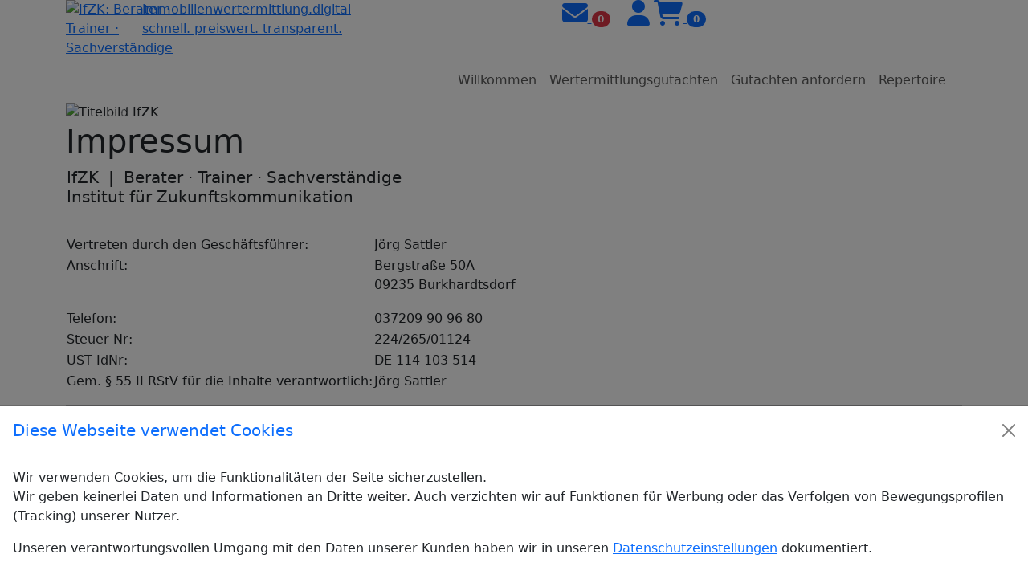

--- FILE ---
content_type: text/html; charset=UTF-8
request_url: https://www.immobilienwertermittlung.digital/impressum
body_size: 5892
content:
<!DOCTYPE html>
<html lang="de" data-bs-theme="">

<head>
    <meta charset="UTF-8">
    <meta http-equiv="X-UA-Compatible" content="IE=edge">
    <meta name="viewport" content="width=device-width, initial-scale=1.0">
            <meta http-equiv=“cache-control“ content=“no-cache, no-store, must-revalidate“ />
        <meta http-equiv=“pragma“ content=“no-cache“ />
        <meta http-equiv=“expires“ content=“0″ />
        <meta name="keywords" content="ausgleichsbetr&auml;ge, brandenburger modell, dr. sattler, erhebung von ausgleichsbetr&auml;gen, gering-klehn. j&ouml;rg sattler, multifaktorenanalyse, niedersachsenmodell, sanierungsgebiete, sanierungsgebieten, wertermittlung, wertermittlungsverfahren, zielbaummethode">
        <meta name="description" content="">
        <meta name="author" content="IfZK">

        <link rel="apple-touch-icon" sizes="57x57" href="https://www.immobilienwertermittlung.digital/App//templates/ifzk_gutachten/favicons/apple-icon-57x57.png">
        <link rel="apple-touch-icon" sizes="60x60" href="https://www.immobilienwertermittlung.digital/App//templates/ifzk_gutachten/favicons/apple-icon-60x60.png">
        <link rel="apple-touch-icon" sizes="72x72" href="https://www.immobilienwertermittlung.digital/App//templates/ifzk_gutachten/favicons/apple-icon-72x72.png">
        <link rel="apple-touch-icon" sizes="76x76" href="https://www.immobilienwertermittlung.digital/App//templates/ifzk_gutachten/favicons/apple-icon-76x76.png">
        <link rel="apple-touch-icon" sizes="114x114" href="https://www.immobilienwertermittlung.digital/App//templates/ifzk_gutachten/favicons/apple-icon-114x114.png">
        <link rel="apple-touch-icon" sizes="120x120" href="https://www.immobilienwertermittlung.digital/App//templates/ifzk_gutachten/favicons/apple-icon-120x120.png">
        <link rel="apple-touch-icon" sizes="144x144" href="https://www.immobilienwertermittlung.digital/App//templates/ifzk_gutachten/favicons/apple-icon-144x144.png">
        <link rel="apple-touch-icon" sizes="152x152" href="https://www.immobilienwertermittlung.digital/App//templates/ifzk_gutachten/favicons/apple-icon-152x152.png">
        <link rel="apple-touch-icon" sizes="180x180" href="https://www.immobilienwertermittlung.digital/App//templates/ifzk_gutachten/favicons/apple-icon-180x180.png">
        <link rel="icon" type="image/png" sizes="192x192"  href="https://www.immobilienwertermittlung.digital/App//templates/ifzk_gutachten/favicons/android-icon-192x192.png">
        <link rel="icon" type="image/png" sizes="32x32" href="https://www.immobilienwertermittlung.digital/App//templates/ifzk_gutachten/favicons/favicon-32x32.png">
        <link rel="icon" type="image/png" sizes="96x96" href="https://www.immobilienwertermittlung.digital/App//templates/ifzk_gutachten/favicons/favicon-96x96.png">
        <link rel="icon" type="image/png" sizes="16x16" href="https://www.immobilienwertermittlung.digital/App//templates/ifzk_gutachten/favicons/favicon-16x16.png">
        <link rel="manifest" href="https://www.immobilienwertermittlung.digital/App//templates/ifzk_gutachten/favicons/manifest.json">
        <meta name="msapplication-TileColor" content="#ffffff">
        <meta name="msapplication-TileImage" content="https://www.immobilienwertermittlung.digital/App//templates/ifzk_gutachten/favicons/ms-icon-144x144.png">
        <meta name="theme-color" content="#ffffff">


    <title id="title">Impressum</title>
    
    <link rel="stylesheet" href="https://www.immobilienwertermittlung.digital/node_modules/bootstrap/dist/css/bootstrap.min.css">
    <link rel="stylesheet" href="https://www.immobilienwertermittlung.digital/node_modules/font-awesome/css/font-awesome.css">
    <link rel="stylesheet" href="https://www.immobilienwertermittlung.digital/App/css/ifzkcms.css?v=6">
    <link rel="stylesheet" href="https://www.immobilienwertermittlung.digital/App/css/fonts.css">
            <link rel="stylesheet" href="https://www.immobilienwertermittlung.digital/App/templates/ifzk_gutachten/css/template_menu.css?v=6">
        <link rel="stylesheet" href="https://www.immobilienwertermittlung.digital/App/templates/ifzk_gutachten/css/template_website.css?v=6">
    


</head>

<body class="">
        


            <div class="offcanvas offcanvas-bottom  show" data-bs-backdrop="static" tabindex="-1" id="staticBackdrop" aria-labelledby="staticBackdropLabel">
                <form role="form" method="post">
                    <div class="offcanvas-header">
                    <h5 class="offcanvas-title text-primary" id="staticBackdropLabel">Diese Webseite verwendet Cookies</h5>
                    <button type="button" class="btn-close" data-bs-dismiss="offcanvas" aria-label="Close"></button>
                    </div>
                    <div class="offcanvas-body">
                        <div>
                            <p>Wir verwenden Cookies, um die Funktionalitäten der Seite sicherzustellen. <br>
                            Wir geben keinerlei Daten und Informationen an Dritte weiter. Auch verzichten wir auf Funktionen für Werbung oder das Verfolgen von Bewegungsprofilen (Tracking) unserer Nutzer.</p>
                            <p>Unseren verantwortungsvollen Umgang mit den Daten unserer Kunden haben wir in unseren <a href="index.php/datenschutz" target="_blank">Datenschutzeinstellungen</a> dokumentiert.</p>

                            <button type="submit" class="btn btn-primary clearfix mt-3" data-bs-dismiss="offcanvas" aria-label="Close" name="submit_cookieAccept">Zur Kenntniss genommen</button>
                            <!--<<div class="form-check">
                                input class="form-check-input" type="checkbox" value="accept" id="CheckboxCookieAccept" name="CheckboxCookieAccept" checked>
                                <label class="form-check-label" for="CheckboxCookieAccept">
                                Cookies akzetieren und Auswahl speichern
                                </label>
                            </div>-->
                        </div>
                    </div>
                </form>
            </div>
            <div class="container">
    <header>
        <!-- Start Bereich Header //-->
<div class="ifzk_linie_color_100 fixed-top"></div>

<!-- Header -->
<div class="ifzk_header">
    <section class="header" id="header">
        <div class="row pl-0 pr-0">
            <div class="klick_area"><a href="index.php"></a></div>
            <div id="ifzk-logo" class="col-1">
                <a href="index.php">
                    <img src="https://www.immobilienwertermittlung.digital/App/templates/ifzk_gutachten/images/Logo_48x100.png" alt="IfZK: Berater · Trainer · Sachverständige" />
                </a>
            </div>

            <div class="col float-left ifzk_rahmen_slogan">
                <div class="textLogo no_underline"><a href="index.php">immobilienwertermittlung.<span class="orange_logo">digital</span></a></div>
                <div class="IfZKSlogan no_underline"><a href="index.php">schnell. preiswert. transparent.</a></div>
            </div>

            <div class="col float-right text-right iconwrapper">
                <div class="funktionsicons">
                        <a href="index.php?nachrichten" class="me-3"><i class="fa-solid fa-envelope fa-2x"></i></i>
                        <span class="badge rounded-pill text-bg-danger nachrichten_anzahl" id="anzahl_nachrichten">0</span></a>
                                            <a href="index.php?login"><i class="fa fa-user fa-2x"></i></a>
                                        <a href="index.php?warenkorb"data-bs-toggle="tooltip" data-bs-placement="bottom" data-bs-title="Warenkorb"><i class="fa fa-cart-shopping fa-2x fkt_icon"></i>
                    <span class="badge rounded-pill text-bg-primary warenkorb_anzahl" id="anzahl_warenkorb">0</span></a>
                </div>
            </div>
        </div>

        <div class="menuwrapper row align-items-center ms-0 ps-0 me-0 pe-0">
            <div class="col col-lg-3 text-nowrap float-start ms-0 ps-0 me-0 pe-0 text_nutzername">
                            </div>
            <div class="col col-lg-9 float-end me-0 pe-0 ms-0 ps-0">
                <nav class="navbar navbar-expand-lg topmenu float-end me-0 pe-0">
  <div class="container-fluid">
    <button class="navbar-toggler" type="button" data-bs-toggle="collapse" data-bs-target="#ifzk-nav" aria-controls="ifzk-nav" aria-expanded="false" aria-label="Toggle navigation">
      <span class="navbar-toggler-icon"></span>
    </button>
    <div class="collapse navbar-collapse" id="ifzk-nav">
      <ul class="navbar-nav">
                  <li class="nav-item ">
            <a class="nav-link  "   href="https://www.immobilienwertermittlung.digital/willkommen">Willkommen</a>
                      </li>
                  <li class="nav-item ">
            <a class="nav-link  "   href="https://www.immobilienwertermittlung.digital/wertermittlungsgutachten">Wertermittlungsgutachten</a>
                      </li>
                  <li class="nav-item ">
            <a class="nav-link  "   href="https://www.immobilienwertermittlung.digital/gutachten-anfordern">Gutachten anfordern</a>
                      </li>
                  <li class="nav-item ">
            <a class="nav-link  "   href="https://www.immobilienwertermittlung.digital/repertoire">Repertoire</a>
                      </li>
              </ul>
    </div>
  </div>
</nav>            </div>
        </div>

    </section>
</div>




<!--
  <div class='position-absolute top-50 start-0 d-block d-sm-none bg-success bg-opacity-25 p-2'>XS</div>
  <div class='position-absolute top-50 start-0 d-none d-sm-block d-md-none bg-info bg-opacity-25 p-2'>SM</div>
  <div class='position-absolute top-50 start-0 d-none d-md-block d-lg-none bg-warning bg-opacity-25 p-2'>MD</div>
  <div class='position-absolute top-50 start-0 d-none d-lg-block d-xl-none bg-danger bg-opacity-25 p-2'>LG</div>
  <div class='position-absolute top-50 start-0 d-none d-xl-block bg-primary bg-opacity-25 p-2'>XL</div>
-->    </header>

    <main>
        <div class="ifzk_content">
                <!-- Start Bereich Slider //-->
    <div class="container contentslider m-0 p-0">
        <div class="row">
            

<div id="ifzk_carousel" class="carousel slide d-none d-none d-sm-block" data-bs-ride="carousel">
    <div class="carousel-inner">
                        <div class="carousel-item active" data-interval="7000">
                    <img src="https://www.immobilienwertermittlung.digital/App/templates/ifzk_gutachten/images/header//header_gk_3.jpg" class="d-block w-100" alt="Titelbild IfZK">
                </div>
                        <div class="carousel-item " data-interval="7000">
                    <img src="https://www.immobilienwertermittlung.digital/App/templates/ifzk_gutachten/images/header//header_gk_1.jpg" class="d-block w-100" alt="Titelbild IfZK">
                </div>
                        <div class="carousel-item " data-interval="7000">
                    <img src="https://www.immobilienwertermittlung.digital/App/templates/ifzk_gutachten/images/header//header_gk_2.jpg" class="d-block w-100" alt="Titelbild IfZK">
                </div>
            </div>

    <button class="carousel-control-prev" type="button" data-bs-target="#ifzk_carousel" data-bs-slide="prev">
        <span class="carousel-control-prev-icon" aria-hidden="true"></span>
        <span class="visually-hidden">Zurück</span>
    </button>
    <button class="carousel-control-next" type="button" data-bs-target="#ifzk_carousel" data-bs-slide="next">
        <span class="carousel-control-next-icon" aria-hidden="true"></span>
        <span class="visually-hidden">Weiter</span>
    </button>

</div>

        </div>
    </div>
<!--<div class="container">-->
<div class="">
    <div class="col-12">
        <section id="content">
            <h1 class="content_title">Impressum</h1>
            <div class="ifzk_linie_1px"></div>

            <!-- Content -->
            <input type="hidden" name="id" value="15">
            <table class="w_auto" border="0" align="left">
<tbody>
<tr>
<td colspan="2">
<h5>IfZK&nbsp; |&nbsp; Berater &middot; Trainer &middot; Sachverst&auml;ndige<br>Institut f&uuml;r Zukunftskommunikation</h5>
</td>
</tr>
<tr>
<td colspan="2">&nbsp;</td>
</tr>
<tr>
<td style="text-align: left;">Vertreten durch den Gesch&auml;ftsf&uuml;hrer:</td>
<td style="text-align: left;">J&ouml;rg Sattler</td>
</tr>
<tr>
<td class="align-top" style="text-align: left;" valign="top">Anschrift:</td>
<td style="text-align: left;">
<p>Bergstra&szlig;e 50A<br>09235 Burkhardtsdorf</p>
</td>
</tr>
<tr>
<td style="text-align: left;">Telefon:</td>
<td style="text-align: left;">037209 90 96 80</td>
</tr>
<tr>
<td style="text-align: left;">Steuer-Nr:</td>
<td style="text-align: left;">224/265/01124</td>
</tr>
<tr>
<td style="text-align: left;">UST-IdNr:</td>
<td style="text-align: left;">DE 114 103 514</td>
</tr>
<tr>
<td style="text-align: left;">Gem. &sect; 55 II RStV f&uuml;r die Inhalte verantwortlich:</td>
<td style="text-align: left;">J&ouml;rg Sattler</td>
</tr>
</tbody>
</table>
<div class="col-12 clearfix">&nbsp;</div>
<hr>
<h2 class="mb-0">Impressum</h2>
<h4 class="mt-0">Angaben gem&auml;&szlig; &sect; 5 TMG:</h4>
<p>J&ouml;rg Sattler<br>IfZK | Berater &middot; Trainer &middot; Sachverst&auml;ndige<br>Bergstra&szlig;e 50a<br>09235 Burkhardtsdorf</p>
<h5>Kontakt B&uuml;ro Burkhardtsdorf:</h5>
<p>IfZK | Berater &middot; Trainer &middot; Sachverst&auml;ndige<br><a href="https://maps.google.com/maps?q=Bergstr..%2050a%2C%20Burkhardtsdorf%2C%20Sachsen%2009235%2C%20DE&amp;hl=de&amp;authuser=0" target="_blank" rel="noopener">Bergstra&szlig;e 50a<br>09235 Burkhardtsdorf</a><br>Telefon: 037209 909680<br>E-Mail: info@ifzk.de</p>
<h4>Umsatzsteuer:</h4>
<p>Umsatzsteuer-Identifikationsnummer gem&auml;&szlig; &sect;27 a Umsatzsteuergesetz:<br>DE114103514</p>
<h4>Angaben zur Berufshaftpflichtversicherung</h4>
<p>Unsere T&auml;tigkeiten ist f&uuml;r die T&auml;tigkeit als Berater sowie als sachverst&auml;ndiger Gutachter umfangreich abgesichert. Die Details werden in den jeweiligen Angebotsdokumenten oder auf Anfrage gern mitgeteilt.</p>
<h4>Streitschlichtung</h4>
<p>Wir sind nicht bereit oder verpflichtet, an Streitbeilegungsverfahren vor einer Verbraucherschlichtungsstelle teilzunehmen.</p>
<h4>Haftung f&uuml;r Inhalte</h4>
<p>Als Diensteanbieter sind wir gem&auml;&szlig; &sect; 7 Abs.1 TMG f&uuml;r eigene Inhalte auf diesen Seiten nach den allgemeinen Gesetzen verantwortlich. Nach &sect;&sect; 8 bis 10 TMG sind wir als Diensteanbieter jedoch nicht verpflichtet, &uuml;bermittelte oder gespeicherte fremde Informationen zu &uuml;berwachen oder nach Umst&auml;nden zu forschen, die auf eine rechtswidrige T&auml;tigkeit hinweisen.</p>
<p>Verpflichtungen zur Entfernung oder Sperrung der Nutzung von Informationen nach den allgemeinen Gesetzen bleiben hiervon unber&uuml;hrt. Eine diesbez&uuml;gliche Haftung ist jedoch erst ab dem Zeitpunkt der Kenntnis einer konkreten Rechtsverletzung m&ouml;glich. Bei Bekanntwerden von entsprechenden Rechtsverletzungen werden wir diese Inhalte umgehend entfernen.</p>
<h4>Haftung f&uuml;r Links</h4>
<p>Unser Angebot enth&auml;lt Links zu externen Websites Dritter, auf deren Inhalte wir keinen Einfluss haben. Deshalb k&ouml;nnen wir f&uuml;r diese fremden Inhalte auch keine Gew&auml;hr &uuml;bernehmen. F&uuml;r die Inhalte der verlinkten Seiten ist stets der jeweilige Anbieter oder Betreiber der Seiten verantwortlich. Die verlinkten Seiten wurden zum Zeitpunkt der Verlinkung auf m&ouml;gliche Rechtsverst&ouml;&szlig;e &uuml;berpr&uuml;ft. Rechtswidrige Inhalte waren zum Zeitpunkt der Verlinkung nicht erkennbar.</p>
<p>Eine permanente inhaltliche Kontrolle der verlinkten Seiten ist jedoch ohne konkrete Anhaltspunkte einer Rechtsverletzung nicht zumutbar. Bei Bekanntwerden von Rechtsverletzungen werden wir derartige Links umgehend entfernen.</p>
<h4>Urheberrecht</h4>
<p>Die durch die Seitenbetreiber erstellten Inhalte und Werke auf diesen Seiten unterliegen dem deutschen Urheberrecht. Die Vervielf&auml;ltigung, Bearbeitung, Verbreitung und jede Art der Verwertung au&szlig;erhalb der Grenzen des Urheberrechtes bed&uuml;rfen der schriftlichen Zustimmung des jeweiligen Autors bzw. Erstellers. Downloads und Kopien dieser Seite sind nur f&uuml;r den privaten, nicht kommerziellen Gebrauch gestattet.</p>
<p>Soweit die Inhalte auf dieser Seite nicht vom Betreiber erstellt wurden, werden die Urheberrechte Dritter beachtet. Insbesondere werden Inhalte Dritter als solche gekennzeichnet. Sollten Sie trotzdem auf eine Urheberrechtsverletzung aufmerksam werden, bitten wir um einen entsprechenden Hinweis. Bei Bekanntwerden von Rechtsverletzungen werden wir derartige Inhalte umgehend entfernen.</p>
<p>Quelle: <a href="https://www.e-recht24.de/impressum-generator.html">https://www.e-recht24.de/impressumgenerator. html</a></p>
<p>&nbsp;</p>
<p>Bilder:</p>
<p>123rf.de</p>
<ul>
<li>35340051</li>
<li>34943549</li>
<li>22159321</li>
<li>9432314</li>
<li>26040760</li>
<li>23291264</li>
<li>31306981</li>
<li>4717452</li>
<li>25681291</li>
<li>13112547</li>
</ul>
<p>&nbsp;Alle anderen: IfZK</p>
<p>&nbsp;</p>
<p>&nbsp;</p>        </section>
    </div>
</div>


<!--<aside>
        Randnotizen, Module
    </aside>-->        </div>
    </main>

    <footer>
        <div class="ifzk_linie_1px"></div>
<!-- Footer -->
<form role="form" method="post">
<div class="row">
    
        <div class="col  mr-0 pr-0">
            <input class="form-control Xw_170" type="search" name="website_suche" placeholder="Suche" aria-label="Search">
        </div>
        <div class=" col-auto m-0 p-0">
            <button class="form-control btn btn-outline-success" type="submit"><i class="fa-solid fa-magnifying-glass"></i></button>
        </div>
    

    <div class=" col-auto float-end">
        

<nav class="navbar navbar-expand-lg servicemenu">
  <div class="Xcontainer-fluid">
    <button class="navbar-toggler" type="button" data-bs-toggle="collapse" data-bs-target="#ifzk-service-nav" aria-controls="ifzk-service-nav" aria-expanded="false" aria-label="Toggle navigation">
      <span class="navbar-toggler-icon"></span>
    </button>
    <div class="collapse navbar-collapse" id="ifzk-service-nav">
    <ul class="navbar-nav mr-auto">
                <li class="nav-item">
          <a class="nav-link active" aria-current="page" href="index.php?m=15">Impressum</a>
        </li>
                <li class="nav-item">
          <a class="nav-link "  href="index.php?m=16">Datenschutz</a>
        </li>
                <li class="nav-item">
          <a class="nav-link "  href="index.php?m=18">AGB Gutachtertätigkeit</a>
        </li>
                <li class="nav-item">
          <a class="nav-link "  href="index.php?m=23">Kontakt</a>
        </li>
              </ul>
    </div>
  </div>
</nav>

    </div>
</div>
</form>
<div class="row">
    <address>
        <!-- Copyright -->
        © 2026<a href="https://www.ifzk.de" target="_blank" class="text-decoration-none"> IfZK | Berater · Trainer · Sachverständige</a>
    </address>
</div>






<div class="ifzk_linie_color_100 fixed-bottom"></div>    </footer>
</div>    <script language="javascript" type="text/javascript" src="https://www.immobilienwertermittlung.digital/node_modules/jquery/dist/jquery.js"></script>
    <script language="javascript" type="text/javascript" src="https://www.immobilienwertermittlung.digital/node_modules/@popperjs/core/dist/umd/popper.min.js"></script>
    <script language="javascript" type="text/javascript" src="https://www.immobilienwertermittlung.digital/node_modules/bootstrap/dist/js/bootstrap.bundle.min.js"></script>
    <script src="https://kit.fontawesome.com/1047cd718b.js" crossorigin="anonymous"></script>
    <script language="javascript" type="text/javascript" src="https://www.immobilienwertermittlung.digital/App/javascript/ifzkcms.js"></script>
    <script language="javascript" type="text/javascript" src="https://www.immobilienwertermittlung.digital/App/javascript/remote_server.js"></script>
    

    <script type="text/javascript">
      




      /* initialisiere Popper */
      var popoverTriggerList = [].slice.call(document.querySelectorAll('[data-bs-toggle="popover"]'))
      var popoverList = popoverTriggerList.map(function (popoverTriggerEl) {
        return new bootstrap.Popover(popoverTriggerEl)
      })
      
      
      /*automatisch aktivieren, wenn ich irgendwo hinklicke */
      //const popover = new bootstrap.Popover('.popover-dismiss', {
      //  trigger: 'focus'
      //})
      //const bsOffcanvas = new bootstrap.Offcanvas('#staticBackdrop');



      



      //const offcanvasElementList = document.querySelectorAll('.offcanvas')
      //const offcanvasList = ['offcanvasBottom'].map(offcanvasEl => new bootstrap.Offcanvas(offcanvasEl))


      //event.stopPropagation()
      /*

      var myOffcanvas = document.getElementById('staticBackdrop');
      var bsOffcanvas = new bootstrap.Offcanvas(myOffcanvas);
      bsOffcanvas.show();*/


      $(document).ready(function() {
        $('#staticBackdrop').offcanvas('show');
        //alert("hier");
      });
    </script>




    <!--
    <button class="btn btn-primary" type="button" data-bs-toggle="offcanvas" data-bs-target="#staticBackdrop" aria-controls="staticBackdrop">
      Toggle static offcanvas
    </button>
    -->



  </body>
</html>
